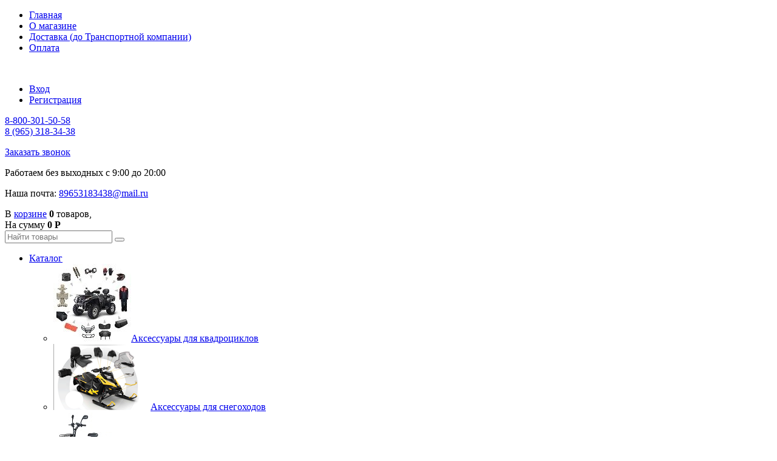

--- FILE ---
content_type: text/html; charset=utf-8
request_url: https://ekaterinburg.kvadrostyle.com/catalog/aksessuary/diski-dlia-kvadrotsikla-atv/diski-dlia-kvadrotsiklov-sym/diski-dlya-kvadrotsikla-itp-312/
body_size: 16189
content:
<!DOCTYPE html> <html class=" "> <head itemscope itemtype="http://schema.org/WPHeader"> <meta http-equiv="Content-Type" content="text/html; charset=utf-8"/> <meta name="viewport" content="width=1280px" /> <meta name="yandex-verification" content="8409f7ebecfaa332" /> <meta name="copyright" lang="ru" content="KvadroStyle"/> <title itemprop="headline">Диски для квадроциклов SYM ITP 312 - Екатеринбург</title><script src="/wa-apps/mini/js/lazysizes.min.js?v=5.0" async></script> <meta itemprop="description" name="Description" content="Диски для квадроциклов SYM ITP 312 по выгодной цене в интернет-магазине KvadroStyle. Большой выбор. Поможем с подбором. Доставка. Интернет-магазин KvadroStyle - Екатеринбург." /> <!--[if lt IE 9]>
    <script>
    document.createElement('header');
    document.createElement('nav');
    document.createElement('section');
    document.createElement('article');
    document.createElement('aside');
    document.createElement('footer');
    document.createElement('figure');
    document.createElement('hgroup');
    document.createElement('menu');
    </script>
    <![endif]-->      <link rel="shortcut icon" href="https://kvadrostyle.com/favicon.ico"/> <link rel="alternate" type="application/rss+xml" title="Квадростиль" href="https://ekaterinburg.kvadrostyle.com/news/rss/">                           <meta property="og:type" content="article" /> <meta property="og:description" content="Диски для квадроциклов SYM ITP 312 по выгодной цене в интернет-магазине KvadroStyle. Большой выбор. Поможем с подбором. Доставка. Интернет-магазин KvadroStyle - Екатеринбург." /> <meta property="og:url" content="https://ekaterinburg.kvadrostyle.com/catalog/aksessuary/diski-dlia-kvadrotsikla-atv/diski-dlia-kvadrotsiklov-sym/diski-dlya-kvadrotsikla-itp-312/" /> <meta property="og:title" content="Диски для квадроциклов SYM ITP 312 - Екатеринбург" />  <script async src="https://www.googletagmanager.com/gtag/js?id=UA-105602877-1"></script> <meta name="yandex-verification" content="be0213005854b1f4" />     <meta name="google-site-verification" content="jMdx4blwLmnWn9YBtFC_LRt-H5k2JLI6HmxeI_eh5m8" /> </head> <body>  <noscript><div><img src="[data-uri]" style="position:absolute; left:-9999px;" alt="" data-mini-original="https://mc.yandex.ru/watch/45462393" class="mini-lazyload"/></div></noscript> <div class="MAINPAGE"> <div class="top_menu"> <div class="width"> <ul class="menu_top"> <li><a href="/">Главная</a></li> <li><a href="/o-magazine/">О магазине</a></li> <li><a href="/dostavka/">Доставка (до Транспортной компании)</a></li> <li><a href="/oplata/">Оплата</a></li> </ul> <div class="shop-regions"><div class="shop-regions__button shop-regions__button_hidden js-shop-regions__button"><div class="shop-regions-button">
  	Ваш регион:
  	<a class="shop-regions__link shop-regions-button__link shop-regions__link_pseudo shop-regions__trigger-show-window">Екатеринбург</a> </div> </div><div class="shop-regions__window js-shop-regions__window"></div><div class="shop-regions__ip-analyzer-variants shop-regions__ip-analyzer-variants_hidden js-shop-regions__ip-analyzer-variants"><div class="shop-regions-ip-analyzer"> <div class="shop-regions-ip-analyzer__wrapper"> <div class="shop-regions__button-close shop-regions-ip-analyzer__button-close shop-regions-ip-analyzer__trigger-confirm-current-city">✖</div> <div class="shop-regions-ip-analyzer__header">Екатеринбург ваш город?</div> <div class="shop-regions-ip-analyzer__triggers"> <div class="shop-regions__trigger-switch-city shop-regions-ip-analyzer__button shop-regions-ip-analyzer__trigger-switch-city" data-id="3">Да
			</div> <div class="shop-regions-ip-analyzer__trigger-select-city shop-regions-ip-analyzer__button">Выбрать другой город</div> </div> </div> </div></div></div> <ul class="auth"> <li><a href="/catalog/login/" class="not-visited">Вход</a></li> <li><a href="/catalog/signup/" class="not-visited">Регистрация</a></li> </ul> <div style="clear:both"></div> </div> </div> <div class="head"> <div class="width"> <a href="/" class="logo" title="интернет-магазин Квадростиль оригинальные запчасти для квадроциклов и мототехники"></a> <div class="phone"> <p><a href="tel:+88003015058">8-800-301-50-58</a><br/><a href="tel:+79653183438">8 (965) 318-34-38</p> <a class="btn" id="popup-callback-btn" href="#">Заказать звонок</a> <div class="popup popup-callback" id="popup-callback" style="display: none;">  <button class="popup__btn-close" title="Close (Esc)" type="button">×</button> <div class="popup__inner"> <h3 class="popup__title">Заказать звонок</h3> <div class="wa-form"> <form method="post" action="" name="callbackform"> <input name="type" type="text" hidden value="callback"/> <div class="wa-field"> <div class="wa-name">Имя:</div> <div class="wa-value"><input name="name" type="text" value=""></div> </div> <div class="wa-field"> <div class="wa-name">Телефон:</div> <div class="wa-value"> <input  name="phone" type="text" value="" > </div> </div> <div class="wa-field"> <div class="wa-name">Сообщение:</div> <div class="wa-value"> <input type="hidden" name="subject" value="Website request"> <textarea  name="body"></textarea> </div> </div> <div class="wa-field"> <div class="wa-value wa-submit"> <input type="submit" value="Отправить" name="send"> </div> </div> </form> </div> </div> </div> </div> <div class="address"> <p>Работаем без выходных с 9:00 до 20:00</p> <p>Наша почта: <a href="mailto:89653183438@mail.ru">89653183438@mail.ru</a></p> </div> <div class="cart_block"> <div id="cart" class="cart empty">
                                В <a href="/catalog/cart/" class="cart-summary">корзине</a> <span class="cart-count"><strong>0</strong> товаров</span>,<br />
                                На сумму <strong class="cart-total">0 <span class="ruble">Р</span></strong> </div> </div> <form method="get" action="/catalog/search/" class="search"> <div class="search-wrapper"> <input id="search" type="search" name="query" placeholder="Найти товары"> <button type="submit"></button> </div> </form> <div style="clear:both"></div> </div> </div> <div class="menu" itemscope itemtype="http://schema.org/SiteNavigationElement"> <div class="width"> <ul> <li><a itemprop="url" href="/">Каталог</a> <div class="sub_cats_catalog categ"> <ul> <li style=""> <a itemprop="url" href="/catalog/aksessuary/"><span> <img src="[data-uri]" alt="Аксессуары для квадроциклов" data-mini-original="/wa-data/public/shop/categories/1063/1533.jpg" class="mini-lazyload"/></span><span>Аксессуары для квадроциклов</span></a> <div class="cats_term"></div> <div class="cats_term2"></div> </li> <script type="application/ld+json">
                        {
                          "@context": "http://schema.org",
                          "@type": "ImageObject",
                          "contentUrl": "/wa-data/public/shop/categories/1063/1533.jpg",
                          "name": "Картинка",
                          "description": "Аксессуары для квадроциклов"
                          }
                        </script> <li style=""> <a itemprop="url" href="/catalog/aksessuary-dlya-snegokhodov/"><span> <img src="[data-uri]" alt="Аксессуары для снегоходов" data-mini-original="/wa-data/public/shop/categories/1222/942.png" class="mini-lazyload"/></span><span>Аксессуары для снегоходов</span></a> <div class="cats_term"></div> <div class="cats_term2"></div> </li> <script type="application/ld+json">
                        {
                          "@context": "http://schema.org",
                          "@type": "ImageObject",
                          "contentUrl": "/wa-data/public/shop/categories/1222/942.png",
                          "name": "Картинка",
                          "description": "Аксессуары для снегоходов"
                          }
                        </script> <li style=""> <a itemprop="url" href="/catalog/elektrovelosipedy/"><span> <img src="[data-uri]" alt="Электровелосипеды" data-mini-original="/wa-data/public/shop/categories/3095/2252.jpg" class="mini-lazyload"/></span><span>Электровелосипеды</span></a> <div class="cats_term"></div> <div class="cats_term2"></div> </li> <script type="application/ld+json">
                        {
                          "@context": "http://schema.org",
                          "@type": "ImageObject",
                          "contentUrl": "/wa-data/public/shop/categories/3095/2252.jpg",
                          "name": "Картинка",
                          "description": "Электровелосипеды"
                          }
                        </script> <li style="border-right:0;"> <a itemprop="url" href="/catalog/gidrotsikly/"><span> <img src="[data-uri]" alt="Гидроциклы" data-mini-original="/wa-data/public/shop/categories/1059/1473.jpg" class="mini-lazyload"/></span><span>Гидроциклы</span></a> </li> <script type="application/ld+json">
                        {
                          "@context": "http://schema.org",
                          "@type": "ImageObject",
                          "contentUrl": "/wa-data/public/shop/categories/1059/1473.jpg",
                          "name": "Картинка",
                          "description": "Гидроциклы"
                          }
                        </script> <li style="clear:both"> <a itemprop="url" href="/catalog/kvadrotsikly/"><span> <img src="[data-uri]" alt="Квадроциклы" data-mini-original="/wa-data/public/shop/categories/1058/1477.jpg" class="mini-lazyload"/></span><span>Квадроциклы</span></a> <div class="cats_term"></div> <div class="cats_term2"></div> </li> <script type="application/ld+json">
                        {
                          "@context": "http://schema.org",
                          "@type": "ImageObject",
                          "contentUrl": "/wa-data/public/shop/categories/1058/1477.jpg",
                          "name": "Картинка",
                          "description": "Квадроциклы"
                          }
                        </script> <li style=""> <a itemprop="url" href="/catalog/zap-chasti-dlya-kvadrotsiklov/"><span> <img src="[data-uri]" alt="Запчасти для квадроцикла" data-mini-original="/wa-data/public/shop/categories/1236/959.jpg" class="mini-lazyload"/></span><span>Запчасти для квадроцикла</span></a> <div class="cats_term"></div> <div class="cats_term2"></div> </li> <script type="application/ld+json">
                        {
                          "@context": "http://schema.org",
                          "@type": "ImageObject",
                          "contentUrl": "/wa-data/public/shop/categories/1236/959.jpg",
                          "name": "Картинка",
                          "description": "Запчасти для квадроцикла"
                          }
                        </script> <li style=""> <a itemprop="url" href="/catalog/motory-yamaha/"><span> <img src="[data-uri]" alt="Лодочные моторы YAMAHA" data-mini-original="/wa-data/public/shop/categories/1181/987.jpg" class="mini-lazyload"/></span><span>Лодочные моторы YAMAHA</span></a> <div class="cats_term"></div> <div class="cats_term2"></div> </li> <script type="application/ld+json">
                        {
                          "@context": "http://schema.org",
                          "@type": "ImageObject",
                          "contentUrl": "/wa-data/public/shop/categories/1181/987.jpg",
                          "name": "Картинка",
                          "description": "Лодочные моторы YAMAHA"
                          }
                        </script> <li style="border-right:0;"> <a itemprop="url" href="/catalog/mototsikly/"><span> <img src="[data-uri]" alt="Мотоциклы" data-mini-original="/wa-data/public/shop/categories/1061/7.png" class="mini-lazyload"/></span><span>Мотоциклы</span></a> </li> <script type="application/ld+json">
                        {
                          "@context": "http://schema.org",
                          "@type": "ImageObject",
                          "contentUrl": "/wa-data/public/shop/categories/1061/7.png",
                          "name": "Картинка",
                          "description": "Мотоциклы"
                          }
                        </script> <li style="border-bottom:0;clear:both"> <a itemprop="url" href="/catalog/remont-kvadrotsiklov/"><span> <img src="[data-uri]" alt="Ремонт квадроциклов" data-mini-original="/wa-data/public/shop/categories/1062/8.png" class="mini-lazyload"/></span><span>Ремонт квадроциклов</span></a> <div class="cats_term"></div> <div class="cats_term2"></div> </li> <script type="application/ld+json">
                        {
                          "@context": "http://schema.org",
                          "@type": "ImageObject",
                          "contentUrl": "/wa-data/public/shop/categories/1062/8.png",
                          "name": "Картинка",
                          "description": "Ремонт квадроциклов"
                          }
                        </script> <li style="border-bottom:0;"> <a itemprop="url" href="/catalog/snegokhody/"><span> <img src="[data-uri]" alt="Снегоходы" data-mini-original="/wa-data/public/shop/categories/1060/1475.jpg" class="mini-lazyload"/></span><span>Снегоходы</span></a> <div class="cats_term"></div> <div class="cats_term2"></div> </li> <script type="application/ld+json">
                        {
                          "@context": "http://schema.org",
                          "@type": "ImageObject",
                          "contentUrl": "/wa-data/public/shop/categories/1060/1475.jpg",
                          "name": "Картинка",
                          "description": "Снегоходы"
                          }
                        </script> <li style="border-bottom:0;"> <a itemprop="url" href="/catalog/tyuning/"><span> <img src="[data-uri]" alt="Тюнинг квадроциклов" data-mini-original="/wa-data/public/shop/categories/1064/1.png" class="mini-lazyload"/></span><span>Тюнинг квадроциклов</span></a> <div class="cats_term"></div> <div class="cats_term2"></div> </li> <script type="application/ld+json">
                        {
                          "@context": "http://schema.org",
                          "@type": "ImageObject",
                          "contentUrl": "/wa-data/public/shop/categories/1064/1.png",
                          "name": "Картинка",
                          "description": "Тюнинг квадроциклов"
                          }
                        </script> <li style="border-right:0;border-bottom:0;"> <a itemprop="url" href="/catalog/ekipirovka/"><span> <img src="[data-uri]" alt="Экипировка" data-mini-original="/wa-data/public/shop/categories/880/6.png" class="mini-lazyload"/></span><span>Экипировка</span></a> </li> <script type="application/ld+json">
                        {
                          "@context": "http://schema.org",
                          "@type": "ImageObject",
                          "contentUrl": "/wa-data/public/shop/categories/880/6.png",
                          "name": "Картинка",
                          "description": "Экипировка"
                          }
                        </script> </ul> </div> </li> <li><a href="/nashi-uslugi/">Наши услуги</a> <ul class="subs"> <li><a itemprop="url" href="/nashi-uslugi/remont-kvadrotsiklov/">Ремонт квадроциклов</a></li> <li><a itemprop="url" href="/nashi-uslugi/tyuning-mototekhniki/">Тюнинг мототехники</a></li> <li><a itemprop="url" href="/nashi-uslugi/podbor-ekipirovki/">Подбор экипировки</a></li> <li><a itemprop="url" href="/nashi-uslugi/zamena-raskhodnikov/">Замена расходников</a></li> </ul> </li> <li><a href="/shkola-spetsialist/">Школа специалист</a> </li> <li><a href="/aktsii-i-skidki/">Акции и скидки</a> </li> <li><a href="/kontakty/">Контакты</a> </li> <li class="link--orange"><a href="/zadat-vopros/">Задать вопрос</a> </li> <li><a href="/politika-konfidentsialnosti/">Политика конфиденциальности</a> </li> </ul> </div> </div> <div class="content_block"><div class="width"> <div class="left_col">  <div itemscope itemtype="http://schema.org/ImageObject" class="catalog"> <h3>Каталог</h3> <ul> <li itemprop="name" class="parent"> <a href="/catalog/aksessuary/" ><span class="ar"><img itemprop="contentUrl" src="[data-uri]" data-mini-original="/wa-data/public/shop/categories/1063/1533.jpg" class="mini-lazyload"/></span>Аксессуары для квадроциклов</a> <ul class="childs" style="display:block;"> <li><a href="/catalog/aksessuary/shiny-rezina-kolesa-dlia-kvadrotsikla-atv/" ><img itemprop="contentUrl" src="[data-uri]" style="max-width:20px;" data-mini-original="/wa-data/public/shop/categories/294/11.jpg" class="mini-lazyload"/>Шины для квадроциклов</a></li> <li><a href="/catalog/aksessuary/kofr-dlia-kvadrotsikla/" ><img itemprop="contentUrl" src="[data-uri]" style="max-width:20px;" data-mini-original="/wa-data/public/shop/categories/199/2079.png" class="mini-lazyload"/>Кофр для квадроцикла</a></li> <li><a href="/catalog/aksessuary/kenguriny-dlya-kvadrotsiklov/" ><img itemprop="contentUrl" src="[data-uri]" style="max-width:20px;" data-mini-original="/wa-data/public/shop/categories/1091/1832.jpg" class="mini-lazyload"/>Кенгурин Бампер для квадроцикла</a></li> <li><a href="/catalog/aksessuary/diski-dlia-kvadrotsikla-atv/" ><img itemprop="contentUrl" src="[data-uri]" style="max-width:20px;" data-mini-original="/wa-data/public/shop/categories/420/19.jpg" class="mini-lazyload"/>Диски для квадроцикла</a></li> <li><a href="/catalog/aksessuary/zashchita-dnishcha-kvadrotsikla-atv-/" ><img itemprop="contentUrl" src="[data-uri]" style="max-width:20px;" data-mini-original="/wa-data/public/shop/categories/671/38.jpg" class="mini-lazyload"/>Защита днища для квадроцикла</a></li> <li><a href="/catalog/aksessuary/pritsepy-dlia-kvadrotsiklov-atv-polar-polar-/" ><img itemprop="contentUrl" src="[data-uri]" style="max-width:20px;" data-mini-original="/wa-data/public/shop/categories/219/42.jpg" class="mini-lazyload"/>Прицеп для квадроцикла</a></li> <li><a href="/catalog/aksessuary/snegootval-dlia-kvadrotsikla-atv/" ><img itemprop="contentUrl" src="[data-uri]" style="max-width:20px;" data-mini-original="/wa-data/public/shop/categories/801/1833.png" class="mini-lazyload"/>Снегоотвалы и ковши на квадроцикл</a></li> <li><a href="/catalog/aksessuary/rasshiriteli-arok-dlia-kvadrotsikla/" ><img itemprop="contentUrl" src="[data-uri]" style="max-width:20px;" data-mini-original="/wa-data/public/shop/categories/661/41.jpg" class="mini-lazyload"/>Расширители арок на квадроцикл</a></li> <li><a href="/catalog/aksessuary/audio-sistemy-muzyka-dlia-kvadrotsikla-atv/" ><img itemprop="contentUrl" src="[data-uri]" style="max-width:20px;" data-mini-original="/wa-data/public/shop/categories/876/20.jpg" class="mini-lazyload"/>Музыка  для квадроцикла</a></li> <li><a href="/catalog/aksessuary/kanistry-dlia-kvadrotsikla-atv-kolpin/" ><img itemprop="contentUrl" src="[data-uri]" style="max-width:20px;" data-mini-original="/wa-data/public/shop/categories/809/48.png" class="mini-lazyload"/>Канистры для квадроциклов</a></li> <li><a href="/catalog/aksessuary/podogrev-ruchek-kvadrotsiklov-atv/" ><img itemprop="contentUrl" src="[data-uri]" style="max-width:20px;" data-mini-original="/wa-data/public/shop/categories/804/1428.jpg" class="mini-lazyload"/>Подогрев ручек и курка для квадроциклов</a></li> <li><a href="/catalog/aksessuary/kaprolonovye-vtulki-podveski-dlya-kvadrotsikla/" ><img itemprop="contentUrl" src="[data-uri]" style="max-width:20px;" data-mini-original="/wa-data/public/shop/categories/2523/1510.jpg" class="mini-lazyload"/>Капролоновые втулки подвески для квадроцикла</a></li> <li><a href="/catalog/aksessuary/lebedka-dlia-kvadrotsikla-atv/" ><img itemprop="contentUrl" src="[data-uri]" style="max-width:20px;" data-mini-original="/wa-data/public/shop/categories/229/1504.jpg" class="mini-lazyload"/>Лебёдка  для квадроцикла</a></li> <li><a href="/catalog/aksessuary/dopolnitelnyi-svet-dlia-kvadrotsiklov-atv/" ><img itemprop="contentUrl" src="[data-uri]" style="max-width:20px;" data-mini-original="/wa-data/public/shop/categories/76/29.jpg" class="mini-lazyload"/>Оптика для квадроциклов</a></li> <li><a href="/catalog/aksessuary/amortizatory-elka-dlia-kvadrotsiklov/" ><img itemprop="contentUrl" src="[data-uri]" style="max-width:20px;" data-mini-original="/wa-data/public/shop/categories/986/1410.jpg" class="mini-lazyload"/>Амортизаторы для квадроциклов</a></li> <li><a href="/catalog/aksessuary/vynos-radiatora-dlia-kvadrotsiklov-atv/" ><img itemprop="contentUrl" src="[data-uri]" style="max-width:20px;" data-mini-original="/wa-data/public/shop/categories/774/23.jpg" class="mini-lazyload"/>Вынос радиатора на квадроцикл</a></li> <li><a href="/catalog/aksessuary/trapy-rampy-skhodni-dlia-kvadrotsikla/" ><img itemprop="contentUrl" src="[data-uri]" style="max-width:20px;" data-mini-original="/wa-data/public/shop/categories/822/43.jpg" class="mini-lazyload"/>Трапы для квадроцикла</a></li> <li><a href="/catalog/aksessuary/chekhly-dlia-kvadrotsiklov/" ><img itemprop="contentUrl" src="[data-uri]" style="max-width:20px;" data-mini-original="/wa-data/public/shop/categories/805/37.jpg" class="mini-lazyload"/>Чехол для квадроцикла</a></li> <li><a href="/catalog/aksessuary/vykhlopnye-sistemy-ili-glushitel-dlia-kvadrotsikla/" ><img itemprop="contentUrl" src="[data-uri]" style="max-width:20px;" data-mini-original="/wa-data/public/shop/categories/1028/14.jpg" class="mini-lazyload"/>Глушитель для квадроцикла</a></li> <li><a href="/catalog/aksessuary/prostavki-stupitsy-dlia-kvadrotsikla-atv/" ><img itemprop="contentUrl" src="[data-uri]" style="max-width:20px;" data-mini-original="/wa-data/public/shop/categories/649/47.jpg" class="mini-lazyload"/>Проставки для квадроцикла</a></li> <li><a href="/catalog/aksessuary/ryemni-variatora-dlya-kvadrotsiklov/" ><img itemprop="contentUrl" src="[data-uri]" style="max-width:20px;" data-mini-original="/wa-data/public/shop/categories/2388/2078.jpg" class="mini-lazyload"/>Ремень вариатора для квадроцикла</a></li> <li><a href="/catalog/aksessuary/bagazhnik-dlya-utv-brp-can-am-maverick-x3-traxter-defender/" ><img itemprop="contentUrl" src="[data-uri]" style="max-width:20px;" data-mini-original="/wa-data/public/shop/categories/2932/2050.jpg" class="mini-lazyload"/>Багажник для UTV  BRP Can-Am Maverick x3 Traxter Defender</a></li> <li><a href="/catalog/aksessuary/masla-rabochiye-zhidkosti/" ><img itemprop="contentUrl" src="[data-uri]" style="max-width:20px;" data-mini-original="/wa-data/public/shop/categories/1196/1837.jpg" class="mini-lazyload"/>Масла Motul/LiQUI MOLY для квадроциклов</a></li> <li><a href="/catalog/aksessuary/gruziki-variatora/" ><img itemprop="contentUrl" src="[data-uri]" style="max-width:20px;" data-mini-original="/wa-data/public/shop/categories/2807/1886.jpg" class="mini-lazyload"/>Грузики вариатора</a></li> <li><a href="/catalog/aksessuary/gusenitsi-dlia-kvadrotsikla/" ><img itemprop="contentUrl" src="[data-uri]" style="max-width:20px;" data-mini-original="/wa-data/public/shop/categories/821/25.jpg" class="mini-lazyload"/>Гусеницы для квадроцикла</a></li> <li><a href="/catalog/aksessuary/dveri-dlia-kvadrotsikla-utv/" ><img itemprop="contentUrl" src="[data-uri]" style="max-width:20px;" data-mini-original="/wa-data/public/shop/categories/888/22.jpg" class="mini-lazyload"/>Дверь на квадроцикл</a></li> <li><a href="/catalog/aksessuary/derzhateli-benzopily-dlia-kvadrotsikla/" ><img itemprop="contentUrl" src="[data-uri]" style="max-width:20px;" data-mini-original="/wa-data/public/shop/categories/811/30.jpg" class="mini-lazyload"/>Держатель для бензопилы на квадроцикл</a></li> <li><a href="/catalog/aksessuary/derzhatel-ruzhia/" ><img itemprop="contentUrl" src="[data-uri]" style="max-width:20px;" data-mini-original="/wa-data/public/shop/categories/881/28.jpg" class="mini-lazyload"/>Держатель для ружья</a></li> <li><a href="/catalog/aksessuary/akvaboksy-i-derzhateli-dlia-portativnoi-tekhniki/" ><img itemprop="contentUrl" src="[data-uri]" style="max-width:20px;" data-mini-original="/wa-data/public/shop/categories/980/1404.jpg" class="mini-lazyload"/>Держатель телефона и навигаторов  для квадроцикла</a></li> <li><a href="/catalog/aksessuary/zashchita-arok/" ><img itemprop="contentUrl" src="[data-uri]" style="max-width:20px;" data-mini-original="/wa-data/public/shop/categories/2963/2072.jpg" class="mini-lazyload"/>Защита арок для квадроцикла</a></li> <li><a href="/catalog/aksessuary/zashchita-krylev-dlia-kvadrotsikla/" ><img itemprop="contentUrl" src="[data-uri]" style="max-width:20px;" data-mini-original="/wa-data/public/shop/categories/981/1834.jpg" class="mini-lazyload"/>Защита крыльев для квадроцикла</a></li> <li><a href="/catalog/aksessuary/zashchita-porogov-dlia-kvadrotsiklov/" ><img itemprop="contentUrl" src="[data-uri]" style="max-width:20px;" data-mini-original="/wa-data/public/shop/categories/895/52.jpg" class="mini-lazyload"/>Защита порогов для квадроциклов</a></li> <li><a href="/catalog/aksessuary/zashchita-dlia-ruk-dlia-kvadrotsikla-atv-/" ><img itemprop="contentUrl" src="[data-uri]" style="max-width:20px;" data-mini-original="/wa-data/public/shop/categories/220/2093.jpg" class="mini-lazyload"/>Защита рук на квадроцикл купить</a></li> <li><a href="/catalog/aksessuary/zerkala-dlia-kvadrotsikla/" ><img itemprop="contentUrl" src="[data-uri]" style="max-width:20px;" data-mini-original="/wa-data/public/shop/categories/879/33.jpg" class="mini-lazyload"/>Зеркала заднего вида</a></li> <li><a href="/catalog/aksessuary/kabina-dlia-motovezdekhoda/" ><img itemprop="contentUrl" src="[data-uri]" style="max-width:20px;" data-mini-original="/wa-data/public/shop/categories/1014/2141.png" class="mini-lazyload"/>Кабина для UTV</a></li> <li><a href="/catalog/aksessuary/kryshi-dlia-kvadrotsiklov-utv/" ><img itemprop="contentUrl" src="[data-uri]" style="max-width:20px;" data-mini-original="/wa-data/public/shop/categories/882/51.jpg" class="mini-lazyload"/>Крыша для UTV</a></li> <li><a href="/catalog/aksessuary/akkumuliatory-dlia-kvadrotsiklov/" ><img itemprop="contentUrl" src="[data-uri]" style="max-width:20px;" data-mini-original="/wa-data/public/shop/categories/977/16.jpg" class="mini-lazyload"/>Аккумулятор для квадроцикла</a></li> <li><a href="/catalog/aksessuary/lift-kity-dlia-kvadrotsikla/" ><img itemprop="contentUrl" src="[data-uri]" style="max-width:20px;" data-mini-original="/wa-data/public/shop/categories/812/54.jpg" class="mini-lazyload"/>Лифт-киты для квадроцикла</a></li> <li><a href="/catalog/aksessuary/komplekt-semnykh-lyzh/" ><img itemprop="contentUrl" src="[data-uri]" style="max-width:20px;" data-mini-original="/wa-data/public/shop/categories/976/50.jpg" class="mini-lazyload"/>Лыжи для квадроцикла</a></li> <li><a href="/catalog/aksessuary/gps-navigator-dlia-kvadrotsikla/" ><img itemprop="contentUrl" src="[data-uri]" style="max-width:20px;" data-mini-original="/wa-data/public/shop/categories/810/507.jpg" class="mini-lazyload"/>Мотонавигатор</a></li> <li><a href="/catalog/aksessuary/ograzhdenie-bagazhnika-dlia-kvadrotsikla/" ><img itemprop="contentUrl" src="[data-uri]" style="max-width:20px;" data-mini-original="/wa-data/public/shop/categories/1008/46.jpg" class="mini-lazyload"/>Ограждение багажник для квадроцикла</a></li> <li><a href="/catalog/aksessuary/sistema-obogreva-i-ventilyatsii-salona/" ><img itemprop="contentUrl" src="[data-uri]" style="max-width:20px;" data-mini-original="/wa-data/public/shop/categories/2931/2038.jpg" class="mini-lazyload"/>Печка система обогрева и вентиляции салона  квадроцикла</a></li> <li><a href="/catalog/aksessuary/podnozhki-vtorogo-passazhira-dlia-kvadrotsikla/" ><img itemprop="contentUrl" src="[data-uri]" style="max-width:20px;" data-mini-original="/wa-data/public/shop/categories/802/1774.jpg" class="mini-lazyload"/>Подножки пассажира для квадроцикла</a></li> <li><a href="/catalog/aksessuary/podshipnik-stupitsy-dlya-kvadrotsiklov/" ><img itemprop="contentUrl" src="[data-uri]" style="max-width:20px;" data-mini-original="/wa-data/public/shop/categories/2842/1928.jpg" class="mini-lazyload"/>Подшипник ступицы для квадроциклов</a></li> <li><a href="/catalog/aksessuary/privoda-interparts-dlia-kvadrotsikla/" ><img itemprop="contentUrl" src="[data-uri]" style="max-width:20px;" data-mini-original="/wa-data/public/shop/categories/1050/1612.jpg" class="mini-lazyload"/>Привода для квадроциклов</a></li> <li><a href="/catalog/aksessuary/h/" ><img itemprop="contentUrl" src="[data-uri]" style="max-width:20px;" data-mini-original="/wa-data/public/shop/categories/2942/2048.jpg" class="mini-lazyload"/>РЕШЕТКА РАДИАТОРА для квадроцикла</a></li> <li><a href="/catalog/aksessuary/rasshiriteli-j-wheelz-dlia-kvadrotsikla-bolotokhody-/" ><img itemprop="contentUrl" src="[data-uri]" style="max-width:20px;" data-mini-original="/wa-data/public/shop/categories/808/44.jpg" class="mini-lazyload"/>Расширители колес для квадроцикла</a></li> <li><a href="/catalog/aksessuary/rulevoy-nakonechnik/" ><img itemprop="contentUrl" src="[data-uri]" style="max-width:20px;" data-mini-original="/wa-data/public/shop/categories/2856/2074.jpg" class="mini-lazyload"/>Рулевой наконечник</a></li> <li><a href="/catalog/aksessuary/rychagi-podveski-dlya-cfmoto/" ><img itemprop="contentUrl" src="[data-uri]" style="max-width:20px;" data-mini-original="/wa-data/public/shop/categories/2679/1907.jpg" class="mini-lazyload"/>Рычаги подвески для квадроцикла</a></li> <li><a href="/catalog/aksessuary/bluetooth-motogarnitury-i-ekshn-kamery/" ><img itemprop="contentUrl" src="[data-uri]" style="max-width:20px;" data-mini-original="/wa-data/public/shop/categories/1042/1615.jpg" class="mini-lazyload"/>Средства связи</a></li> <li><a href="/catalog/aksessuary/vetrovye-stekla-dlia-kvadrotsiklov-atv-utv/" ><img itemprop="contentUrl" src="[data-uri]" style="max-width:20px;" data-mini-original="/wa-data/public/shop/categories/823/24.jpg" class="mini-lazyload"/>Стекло для квадроциклов</a></li> <li><a href="/catalog/aksessuary/tormoznye-diski/" ><img itemprop="contentUrl" src="[data-uri]" style="max-width:20px;" data-mini-original="/wa-data/public/shop/categories/2760/1839.jpg" class="mini-lazyload"/>Тормозные диски</a></li> <li><a href="/catalog/aksessuary/tormoznye-kolodki-dlia-kvadrotsikla/" ><img itemprop="contentUrl" src="[data-uri]" style="max-width:20px;" data-mini-original="/wa-data/public/shop/categories/969/36.jpg" class="mini-lazyload"/>Тормозные колодки для квадроцикла</a></li> <li><a href="/catalog/aksessuary/filtry/" ><img itemprop="contentUrl" src="[data-uri]" style="max-width:20px;" data-mini-original="/wa-data/public/shop/categories/1268/1836.jpg" class="mini-lazyload"/>ФИЛЬТР для квадроцикла</a></li> <li><a href="/catalog/aksessuary/ruzheinyi-futliar-chekhol-dlia-kvadrotsikla/" ><img itemprop="contentUrl" src="[data-uri]" style="max-width:20px;" data-mini-original="/wa-data/public/shop/categories/803/34.jpg" class="mini-lazyload"/>Чехол для ружья на квадроцикл</a></li> <li><a href="/catalog/aksessuary/sharovye-opory-dlya-kvadrotsiklov/" ><img itemprop="contentUrl" src="[data-uri]" style="max-width:20px;" data-mini-original="/wa-data/public/shop/categories/2839/1927.jpg" class="mini-lazyload"/>Шаровые опоры для квадроциклов</a></li> <li><a href="/catalog/aksessuary/gps-maiak-dlia-kvadrotsikla/" ><img itemprop="contentUrl" src="[data-uri]" style="max-width:20px;" data-mini-original="/wa-data/public/shop/categories/894/56.jpg" class="mini-lazyload"/>GPS маяк для квадроцикла</a></li> <li><a href="/catalog/aksessuary/povorotniki-na-kvadrotsikl/" ><img itemprop="contentUrl" src="[data-uri]" style="max-width:20px;" data-mini-original="/wa-data/public/shop/categories/2944/2051.jpg" class="mini-lazyload"/>поворотники на квадроцикл</a></li> <li><a href="/catalog/aksessuary/shnorkeli-dlia-kvadrotsikla-atv/" ><img itemprop="contentUrl" src="[data-uri]" style="max-width:20px;" data-mini-original="/wa-data/public/shop/categories/836/394.jpg" class="mini-lazyload"/>Шноркель для квадроцикла</a></li> </ul> </li> <li itemprop="name" class="parent"> <a href="/catalog/aksessuary-dlya-snegokhodov/" ><span class="ar"><img itemprop="contentUrl" src="[data-uri]" data-mini-original="/wa-data/public/shop/categories/1222/942.png" class="mini-lazyload"/></span>Аксессуары для снегоходов</a> <ul class="childs" > <li><a href="/catalog/aksessuary-dlya-snegokhodov/kofry-i-sumki-dlia-snegokhodov/" ><img itemprop="contentUrl" src="[data-uri]" style="max-width:20px;" data-mini-original="/wa-data/public/shop/categories/898/1567.jpg" class="mini-lazyload"/>Кофры и сумки для снегоходов</a></li> <li><a href="/catalog/aksessuary-dlya-snegokhodov/akkumulyatory-dlya-snegokhoda/" ><img itemprop="contentUrl" src="[data-uri]" style="max-width:20px;" data-mini-original="/wa-data/public/shop/categories/2560/1561.jpg" class="mini-lazyload"/>Аккумуляторы для снегохода</a></li> <li><a href="/catalog/aksessuary-dlya-snegokhodov/amortizatory-dlya-snegokhola/" ><img itemprop="contentUrl" src="[data-uri]" style="max-width:20px;" data-mini-original="/wa-data/public/shop/categories/2562/1562.jpeg" class="mini-lazyload"/>Амортизаторы для снегохода</a></li> <li><a href="/catalog/aksessuary-dlya-snegokhodov/bamper-dlia-snegokhoda/" ><img itemprop="contentUrl" src="[data-uri]" style="max-width:20px;" data-mini-original="/wa-data/public/shop/categories/909/1550.jpg" class="mini-lazyload"/>Бампер для снегохода</a></li> <li><a href="/catalog/aksessuary-dlya-snegokhodov/variator/" ><img itemprop="contentUrl" src="[data-uri]" style="max-width:20px;" data-mini-original="/wa-data/public/shop/categories/2565/1568.jpg" class="mini-lazyload"/>Вариатор</a></li> <li><a href="/catalog/aksessuary-dlya-snegokhodov/gusenitsy-dlia-snegokhodov/" ><img itemprop="contentUrl" src="[data-uri]" style="max-width:20px;" data-mini-original="/wa-data/public/shop/categories/910/505.jpg" class="mini-lazyload"/>Гусеницы для снегоходов</a></li> <li><a href="/catalog/aksessuary-dlya-snegokhodov/zashchita-dnishcha-dlia-snegokhoda/" ><img itemprop="contentUrl" src="[data-uri]" style="max-width:20px;" data-mini-original="/wa-data/public/shop/categories/905/1558.jpg" class="mini-lazyload"/>Защита днища для снегохода</a></li> <li><a href="/catalog/aksessuary-dlya-snegokhodov/zashchita-ruk-dlia-snegokhoda/" ><img itemprop="contentUrl" src="[data-uri]" style="max-width:20px;" data-mini-original="/wa-data/public/shop/categories/904/500.jpg" class="mini-lazyload"/>Защита рук для снегохода</a></li> <li><a href="/catalog/aksessuary-dlya-snegokhodov/zerkala-dlia-snegokhodov/" ><img itemprop="contentUrl" src="[data-uri]" style="max-width:20px;" data-mini-original="/wa-data/public/shop/categories/917/988.jpg" class="mini-lazyload"/>Зеркала для снегоходов</a></li> <li><a href="/catalog/aksessuary-dlya-snegokhodov/kanistry-dlia-snegokhodov/" ><img itemprop="contentUrl" src="[data-uri]" style="max-width:20px;" data-mini-original="/wa-data/public/shop/categories/966/498.jpg" class="mini-lazyload"/>Канистры для снегоходов</a></li> <li><a href="/catalog/aksessuary-dlya-snegokhodov/konki-dlia-snegokhodov/" ><img itemprop="contentUrl" src="[data-uri]" style="max-width:20px;" data-mini-original="/wa-data/public/shop/categories/965/499.jpg" class="mini-lazyload"/>Коньки для снегоходов</a></li> <li><a href="/catalog/aksessuary-dlya-snegokhodov/lebedka-dlia-snegokhoda/" ><img itemprop="contentUrl" src="[data-uri]" style="max-width:20px;" data-mini-original="/wa-data/public/shop/categories/897/1551.jpg" class="mini-lazyload"/>Лебедка для снегохода</a></li> <li><a href="/catalog/aksessuary-dlya-snegokhodov/lyzhi-i-rasshiriteli-lyzh-dlia-snegokhodov/" ><img itemprop="contentUrl" src="[data-uri]" style="max-width:20px;" data-mini-original="/wa-data/public/shop/categories/964/481.jpg" class="mini-lazyload"/>Лыжи и расширители лыж для снегоходов</a></li> <li><a href="/catalog/aksessuary-dlya-snegokhodov/masla-liqui-moly-motul-dlya-snegokhodov/" ><img itemprop="contentUrl" src="[data-uri]" style="max-width:20px;" data-mini-original="/wa-data/public/shop/categories/2934/2039.jpg" class="mini-lazyload"/>Масла LiQUI MOLY/ Motul для снегоходов</a></li> <li><a href="/catalog/aksessuary-dlya-snegokhodov/oruzheynyy-chekhol-dlya-snegokhoda/" ><img itemprop="contentUrl" src="[data-uri]" style="max-width:20px;" data-mini-original="/wa-data/public/shop/categories/2752/2011.jpg" class="mini-lazyload"/>Оружейный чехол для снегохода</a></li> <li><a href="/catalog/aksessuary-dlya-snegokhodov/podkat-kantovatel-dlia-snegokhoda/" ><img itemprop="contentUrl" src="[data-uri]" style="max-width:20px;" data-mini-original="/wa-data/public/shop/categories/959/482.png" class="mini-lazyload"/>Тележки для снегохода</a></li> <li><a href="/catalog/aksessuary-dlya-snegokhodov/podogrev-ruchek-dlia-snegokhodov/" ><img itemprop="contentUrl" src="[data-uri]" style="max-width:20px;" data-mini-original="/wa-data/public/shop/categories/903/483.jpg" class="mini-lazyload"/>Подогрев ручек для снегоходов</a></li> <li><a href="/catalog/aksessuary-dlya-snegokhodov/podemnik-domkrat-dlya-snegokhoda/" ><img itemprop="contentUrl" src="[data-uri]" style="max-width:20px;" data-mini-original="/wa-data/public/shop/categories/2548/1540.jpg" class="mini-lazyload"/>Подъемник (Домкрат) для снегохода</a></li> <li><a href="/catalog/aksessuary-dlya-snegokhodov/remen-variatora-dlia-snegokhoda/" ><img itemprop="contentUrl" src="[data-uri]" style="max-width:20px;" data-mini-original="/wa-data/public/shop/categories/911/484.jpg" class="mini-lazyload"/>Ремень вариатора для снегохода</a></li> <li><a href="/catalog/aksessuary-dlya-snegokhodov/roliki-dlia-snegokhodov/" ><img itemprop="contentUrl" src="[data-uri]" style="max-width:20px;" data-mini-original="/wa-data/public/shop/categories/960/490.jpg" class="mini-lazyload"/>Ролики для снегоходов</a></li> <li><a href="/catalog/aksessuary-dlya-snegokhodov/rychagi-dlya-snegokhodov/" ><img itemprop="contentUrl" src="[data-uri]" style="max-width:20px;" data-mini-original="/wa-data/public/shop/categories/2555/1543.jpg" class="mini-lazyload"/>Рычаги для снегоходов</a></li> <li><a href="/catalog/aksessuary-dlya-snegokhodov/skryebki-dlya-okhlazhdenie-sklizov/" ><img itemprop="contentUrl" src="[data-uri]" style="max-width:20px;" data-mini-original="/wa-data/public/shop/categories/2703/1775.jpeg" class="mini-lazyload"/>СКРЕБКИ для охлаждение склизов</a></li> <li><a href="/catalog/aksessuary-dlya-snegokhodov/sani-volokushi-dlya-snegokhodov-i-motosobak/" ><img itemprop="contentUrl" src="[data-uri]" style="max-width:20px;" data-mini-original="/wa-data/public/shop/categories/2715/1797.png" class="mini-lazyload"/>Сани-волокуши для снегоходов и мотособак</a></li> <li><a href="/catalog/aksessuary-dlya-snegokhodov/svet-i-fary-dlia-snegokhodov/" ><img itemprop="contentUrl" src="[data-uri]" style="max-width:20px;" data-mini-original="/wa-data/public/shop/categories/918/491.jpg" class="mini-lazyload"/>Свет и фары для снегоходов</a></li> <li><a href="/catalog/aksessuary-dlya-snegokhodov/sklizy-dlia-snegokhodov/" ><img itemprop="contentUrl" src="[data-uri]" style="max-width:20px;" data-mini-original="/wa-data/public/shop/categories/961/492.jpg" class="mini-lazyload"/>Склизы для снегоходов.</a></li> <li><a href="/catalog/aksessuary-dlya-snegokhodov/steklo-dlia-snegokhoda/" ><img itemprop="contentUrl" src="[data-uri]" style="max-width:20px;" data-mini-original="/wa-data/public/shop/categories/957/495.jpg" class="mini-lazyload"/>Стекло для снегохода</a></li> <li><a href="/catalog/aksessuary-dlya-snegokhodov/trapy-dlia-snegokhodov/" ><img itemprop="contentUrl" src="[data-uri]" style="max-width:20px;" data-mini-original="/wa-data/public/shop/categories/958/496.jpg" class="mini-lazyload"/>Трапы для снегоходов</a></li> <li><a href="/catalog/aksessuary-dlya-snegokhodov/vozdushnyy-filtr-dlya-snegokhodov/" ><img itemprop="contentUrl" src="[data-uri]" style="max-width:20px;" data-mini-original="/wa-data/public/shop/categories/2908/2009.jpg" class="mini-lazyload"/>Фильтры для снегоходов</a></li> <li><a href="/catalog/aksessuary-dlya-snegokhodov/chekhol-dlia-snegokhoda/" ><img itemprop="contentUrl" src="[data-uri]" style="max-width:20px;" data-mini-original="/wa-data/public/shop/categories/919/497.gif" class="mini-lazyload"/>Чехол для снегохода</a></li> </ul> </li> <li itemprop="name" class="parent"> <a href="/catalog/elektrovelosipedy/" ><span class="ar"><img itemprop="contentUrl" src="[data-uri]" data-mini-original="/wa-data/public/shop/categories/3095/2252.jpg" class="mini-lazyload"/></span>Электровелосипеды</a> </li> <li itemprop="name" class="parent"> <a href="/catalog/gidrotsikly/" ><span class="ar"><img itemprop="contentUrl" src="[data-uri]" data-mini-original="/wa-data/public/shop/categories/1059/1473.jpg" class="mini-lazyload"/></span>Гидроциклы</a> <ul class="childs" > <li><a href="/catalog/gidrotsikly/gidrotsikly-yamaha/" ><img itemprop="contentUrl" src="[data-uri]" style="max-width:20px;" data-mini-original="/wa-data/public/shop/categories/1005/593.jpg" class="mini-lazyload"/>Гидроциклы Yamaha</a></li> </ul> </li> <li itemprop="name" class="parent"> <a href="/catalog/kvadrotsikly/" ><span class="ar"><img itemprop="contentUrl" src="[data-uri]" data-mini-original="/wa-data/public/shop/categories/1058/1477.jpg" class="mini-lazyload"/></span>Квадроциклы</a> <ul class="childs" > <li><a href="/catalog/kvadrotsikly/kvadrotsikly-arctic-cat/" ><img itemprop="contentUrl" src="[data-uri]" style="max-width:20px;" data-mini-original="/wa-data/public/shop/categories/2533/1518.jpg" class="mini-lazyload"/>Квадроциклы Arctic Cat</a></li> <li><a href="/catalog/kvadrotsikly/kvadrotsikly-brp-can-am/" ><img itemprop="contentUrl" src="[data-uri]" style="max-width:20px;" data-mini-original="/wa-data/public/shop/categories/2391/1083.jpg" class="mini-lazyload"/>Квадроциклы BRP Can-Am</a></li> <li><a href="/catalog/kvadrotsikly/kvadrotsikly-honda/" ><img itemprop="contentUrl" src="[data-uri]" style="max-width:20px;" data-mini-original="/wa-data/public/shop/categories/2502/1468.png" class="mini-lazyload"/>Квадроциклы Honda</a></li> <li><a href="/catalog/kvadrotsikly/kvadrotsikly-kawasaki/" ><img itemprop="contentUrl" src="[data-uri]" style="max-width:20px;" data-mini-original="/wa-data/public/shop/categories/2501/1467.png" class="mini-lazyload"/>Квадроциклы Kawasaki</a></li> <li><a href="/catalog/kvadrotsikly/kvadrotsikly-polaris/" ><img itemprop="contentUrl" src="[data-uri]" style="max-width:20px;" data-mini-original="/wa-data/public/shop/categories/2499/1461.jpg" class="mini-lazyload"/>Квадроциклы Polaris</a></li> <li><a href="/catalog/kvadrotsikly/kvadrotsikly-brp-can-am-suzuki/" ><img itemprop="contentUrl" src="[data-uri]" style="max-width:20px;" data-mini-original="/wa-data/public/shop/categories/2498/1462.png" class="mini-lazyload"/>Квадроциклы Suzuki</a></li> <li><a href="/catalog/kvadrotsikly/kvadrotsikly-yamaha/" ><img itemprop="contentUrl" src="[data-uri]" style="max-width:20px;" data-mini-original="/wa-data/public/shop/categories/252/384.jpg" class="mini-lazyload"/>Квадроциклы Yamaha</a></li> </ul> </li> <li itemprop="name" class="parent"> <a href="/catalog/zap-chasti-dlya-kvadrotsiklov/" ><span class="ar"><img itemprop="contentUrl" src="[data-uri]" data-mini-original="/wa-data/public/shop/categories/1236/959.jpg" class="mini-lazyload"/></span>Запчасти для квадроцикла</a> <ul class="childs" > <li><a href="/catalog/zap-chasti-dlya-kvadrotsiklov/polaris/" ><img itemprop="contentUrl" src="[data-uri]" style="max-width:20px;" data-mini-original="/wa-data/public/shop/categories/2489/1455.jpg" class="mini-lazyload"/>Запчасти для квадроцикла Polaris/поларис</a></li> <li><a href="/catalog/zap-chasti-dlya-kvadrotsiklov/stels/" ><img itemprop="contentUrl" src="[data-uri]" style="max-width:20px;" data-mini-original="/wa-data/public/shop/categories/2492/1458.png" class="mini-lazyload"/>Запчасти для квадроцикла Stels Gepard</a></li> <li><a href="/catalog/zap-chasti-dlya-kvadrotsiklov/zap-chasti-dlya-kvadrotsikla-yamahayamakha/" ><img itemprop="contentUrl" src="[data-uri]" style="max-width:20px;" data-mini-original="/wa-data/public/shop/categories/2783/1860.png" class="mini-lazyload"/>Запчасти для квадроцикла Yamaha/Ямаха</a></li> <li><a href="/catalog/zap-chasti-dlya-kvadrotsiklov/atv/" ><img itemprop="contentUrl" src="[data-uri]" style="max-width:20px;" data-mini-original="/wa-data/public/shop/categories/2491/1457.jpg" class="mini-lazyload"/>Запчасти для квадроциклов ATV</a></li> <li><a href="/catalog/zap-chasti-dlya-kvadrotsiklov/zapchasti-brp/" ><img itemprop="contentUrl" src="[data-uri]" style="max-width:20px;" data-mini-original="/wa-data/public/shop/categories/2534/1859.jpg" class="mini-lazyload"/>Запчасти для квадроциклов BRP/Can-am</a></li> <li><a href="/catalog/zap-chasti-dlya-kvadrotsiklov/cf-moto/" ><img itemprop="contentUrl" src="[data-uri]" style="max-width:20px;" data-mini-original="/wa-data/public/shop/categories/2490/1456.jpg" class="mini-lazyload"/>Запчасти для квадроциклов сF mOto</a></li> <li><a href="/catalog/zap-chasti-dlya-kvadrotsiklov/kitayskikh/" ><img itemprop="contentUrl" src="[data-uri]" style="max-width:20px;" data-mini-original="/wa-data/public/shop/categories/2493/1459.jpg" class="mini-lazyload"/>Запчасти для китайских квадроциклов</a></li> <li><a href="/catalog/zap-chasti-dlya-kvadrotsiklov/zapchasti-kawasaki/" ><img itemprop="contentUrl" src="[data-uri]" style="max-width:20px;" data-mini-original="" class="mini-lazyload"/>запчасти для квадроциклов kawasaki</a></li> </ul> </li> <li itemprop="name" class="parent"> <a href="/catalog/motory-yamaha/" ><span class="ar"><img itemprop="contentUrl" src="[data-uri]" data-mini-original="/wa-data/public/shop/categories/1181/987.jpg" class="mini-lazyload"/></span>Лодочные моторы YAMAHA</a> <ul class="childs" > <li><a href="/catalog/motory-yamaha/dvukhtaktnye-do-30-ls/" ><img itemprop="contentUrl" src="[data-uri]" style="max-width:20px;" data-mini-original="/wa-data/public/shop/categories/1182/892.jpg" class="mini-lazyload"/>Двухтактные до 30 л.с.</a></li> <li><a href="/catalog/motory-yamaha/dvukhtaktnye-do-300-ls/" ><img itemprop="contentUrl" src="[data-uri]" style="max-width:20px;" data-mini-original="/wa-data/public/shop/categories/1184/894.jpg" class="mini-lazyload"/>Двухтактные до 300 л.с.</a></li> <li><a href="/catalog/motory-yamaha/dvukhtaktnye-do-85-ls/" ><img itemprop="contentUrl" src="[data-uri]" style="max-width:20px;" data-mini-original="/wa-data/public/shop/categories/1183/893.jpg" class="mini-lazyload"/>Двухтактные до 85 л.с.</a></li> <li><a href="/catalog/motory-yamaha/chetyrekhtaktnye-do-350-ls/" ><img itemprop="contentUrl" src="[data-uri]" style="max-width:20px;" data-mini-original="/wa-data/public/shop/categories/1186/897.jpg" class="mini-lazyload"/>Четырехтактные до 350 л.с.</a></li> <li><a href="/catalog/motory-yamaha/chetyrekhtaktnye-do-40-ls/" ><img itemprop="contentUrl" src="[data-uri]" style="max-width:20px;" data-mini-original="/wa-data/public/shop/categories/1185/895.jpg" class="mini-lazyload"/>Четырехтактные до 40 л.с.</a></li> </ul> </li> <li itemprop="name" class="parent"> <a href="/catalog/mototsikly/" ><span class="ar"><img itemprop="contentUrl" src="[data-uri]" data-mini-original="/wa-data/public/shop/categories/1061/7.png" class="mini-lazyload"/></span>Мотоциклы</a> <ul class="childs" > <li><a href="/catalog/mototsikly/mototsikly-yamaha/" ><img itemprop="contentUrl" src="[data-uri]" style="max-width:20px;" data-mini-original="/wa-data/public/shop/categories/1015/960.jpg" class="mini-lazyload"/>Мотоциклы YAMAHA</a></li> </ul> </li> <li itemprop="name" class="parent"> <a href="/catalog/remont-kvadrotsiklov/" ><span class="ar"><img itemprop="contentUrl" src="[data-uri]" data-mini-original="/wa-data/public/shop/categories/1062/8.png" class="mini-lazyload"/></span>Ремонт квадроциклов</a> <ul class="childs" > <li><a href="/catalog/remont-kvadrotsiklov/nashi-raboty/" ><img itemprop="contentUrl" src="[data-uri]" style="max-width:20px;" data-mini-original="/wa-data/public/shop/categories/2505/1480.jpg" class="mini-lazyload"/>Наши работы</a></li> </ul> </li> <li itemprop="name" class="parent"> <a href="/catalog/snegokhody/" ><span class="ar"><img itemprop="contentUrl" src="[data-uri]" data-mini-original="/wa-data/public/shop/categories/1060/1475.jpg" class="mini-lazyload"/></span>Снегоходы</a> <ul class="childs" > <li><a href="/catalog/snegokhody/cnegokhody-armada/" ><img itemprop="contentUrl" src="[data-uri]" style="max-width:20px;" data-mini-original="/wa-data/public/shop/categories/1230/951.jpeg" class="mini-lazyload"/>Cнегоходы ArmadA</a></li> <li><a href="/catalog/snegokhody/snegokhody-motoland/" ><img itemprop="contentUrl" src="[data-uri]" style="max-width:20px;" data-mini-original="/wa-data/public/shop/categories/1231/952.JPG" class="mini-lazyload"/>Снегоходы MotoLand</a></li> <li><a href="/catalog/snegokhody/snegokhody-yamaha/" ><img itemprop="contentUrl" src="[data-uri]" style="max-width:20px;" data-mini-original="/wa-data/public/shop/categories/1022/584.jpg" class="mini-lazyload"/>Снегоходы Yamaha</a></li> </ul> </li> <li itemprop="name" class="parent"> <a href="/catalog/tyuning/" ><span class="ar"><img itemprop="contentUrl" src="[data-uri]" data-mini-original="/wa-data/public/shop/categories/1064/1.png" class="mini-lazyload"/></span>Тюнинг квадроциклов</a> </li> <li itemprop="name" class="parent"> <a href="/catalog/ekipirovka/" ><span class="ar"><img itemprop="contentUrl" src="[data-uri]" data-mini-original="/wa-data/public/shop/categories/880/6.png" class="mini-lazyload"/></span>Экипировка</a> <ul class="childs" > <li><a href="/catalog/ekipirovka/vnedorozhnye-kostyumy/" ><img itemprop="contentUrl" src="[data-uri]" style="max-width:20px;" data-mini-original="/wa-data/public/shop/categories/1187/898.jpg" class="mini-lazyload"/>Внедорожные костюмы</a></li> <li><a href="/catalog/ekipirovka/snegokhodnye-kombinezony-drigonfly/" ><img itemprop="contentUrl" src="[data-uri]" style="max-width:20px;" data-mini-original="/wa-data/public/shop/categories/2725/1799.jpg" class="mini-lazyload"/>Снегоходные комбинезоны DragonFly</a></li> <li><a href="/catalog/ekipirovka/ekipirovka-motoraive/" ><img itemprop="contentUrl" src="[data-uri]" style="max-width:20px;" data-mini-original="/wa-data/public/shop/categories/2936/2041.jpg" class="mini-lazyload"/>ЭКИПИРОВКА MOTORAIVE</a></li> </ul> </li> </ul> </div> </div> <div class="right_col"> <nav class="breadcrumbs" itemprop="breadcrumb"> <a href="/catalog/">Главная</a> <span class="rarr"> / </span> <a href="/catalog/aksessuary/">Аксессуары для квадроциклов</a> <span class="rarr"> / </span> <a href="/catalog/aksessuary/diski-dlia-kvadrotsikla-atv/">Диски для квадроцикла</a> <span class="rarr"> / </span> <a href="/catalog/aksessuary/diski-dlia-kvadrotsikla-atv/diski-dlia-kvadrotsiklov-sym/">Диски для квадроциклов SYM</a> <span class="rarr"> / </span> <span>Диски для квадроциклов SYM ITP 312</span> </nav> <h1 class="category-name">
    Диски для квадроциклов SYM ITP 312
</h1> <div class=" ajax k-filters-in-category"> <div class="filter-title">Поиск по параметрам</div> <form method="get" action="/catalog/aksessuary/diski-dlia-kvadrotsikla-atv/diski-dlia-kvadrotsiklov-sym/diski-dlya-kvadrotsikla-itp-312/" data-loading="/wa-data/public/site/themes/default2/img/loading16.gif"> <div style="position:relative;" class="filter-param"> <h3>Цена</h3> <div class="k-filter-drop-content"> <label class="slider">
                            от <input type="text" class="min" name="price_min" placeholder="7563">
                            до <input type="text" class="max" name="price_max" placeholder="14363"> руб.
                            </label> </div> </div> <div style="position:relative;" class="filter-param"> <h3>Диаметр диска</h3> <div class="k-filter-drop-content"> <label> <input type="checkbox" name="diametr[]" value="240"> 12
                                </label> </div> <div class="k-filter-drop-content"> <label> <input type="checkbox" name="diametr[]" value="241"> 14
                                </label> </div> </div> <div style="position:relative;" class="filter-param"> <h3>Вылет полки (диска)</h3> <div class="k-filter-drop-content"> <label> <input type="checkbox" name="vylet_polki_diska_[]" value="246"> 4+2
                                </label> </div> <div class="k-filter-drop-content"> <label> <input type="checkbox" name="vylet_polki_diska_[]" value="248"> 5+2
                                </label> </div> </div> <div style="position:relative;" class="filter-param"> <h3>Бэдлок</h3> <div class="k-filter-drop-content"> <label> <input type="checkbox" name="bedlok[]" value="251"> Нет
                                </label> </div> </div> <div style="width:100%"><input type="submit" class="gray" value="Показать"></div> </form> </div>  <div id="product-list"> <ul class="thumbs product-list"> <li itemscope itemtype ="http://schema.org/Product" > <div class="autobadge-pl autobadge-holder-2 product-id-14925" data-page="category" data-type="default"></div> <a href="/catalog/aksessuary/diski-dlia-kvadrotsikla-atv/diski-dlia-kvadrotsiklov-sym/diski-dlya-kvadrotsikla-itp-312/diski-dlya-kvadrotsiklov-itp-ss-312-peredniy-i-zadniy-disk-r-12-/" title="Диски для квадроциклов (передний и задний диск) R 12 "> <div class="image" itemscope itemtype="http://schema.org/ImageObject"> <meta itemprop="name" content="Диски для квадроциклов (передний и задний диск) R 12 "> <meta itemprop="description" content="Диски для квадроциклов (передний и задний диск) R 12 "> <div class="badge-wrapper"> <div class="corner top right"><div class="autobadge-holder product-id-14925" data-page="category" data-type="default"></div></div> <img itemprop="image contentUrl" alt="Диски для квадроциклов (передний и задний диск) R 12 " title="Диски для квадроциклов (передний и задний диск) R 12 " src="[data-uri]" data-mini-original="/wa-data/public/shop/products/25/49/14925/images/49218/312.970.230.jpeg" class="mini-lazyload"> </div> </div> <h5> <span itemprop="name">Диски для квадроциклов (передний и задний диск) R 12 </span> </h5> <span itemprop="description" class="summary">Диски ITP SS 312  для квадроциклов: Yamaha Stels CF moto Suzuki Honda Kawasaki  Sym RM.</span> </a> <div itemprop="offers" class="offers" itemscope itemtype="http://schema.org/Offer"> <form class="purchase addtocart" data-url="/catalog/aksessuary/diski-dlia-kvadrotsikla-atv/diski-dlia-kvadrotsiklov-sym/diski-dlya-kvadrotsikla-itp-312/diski-dlya-kvadrotsiklov-itp-ss-312-peredniy-i-zadniy-disk-r-12-/?cart=1" method="post" action="/catalog/cart/add/"> <span class="price nowrap">Цена: 9 823 <span class="ruble">Р</span></span> <meta itemprop="price" content="9823"> <meta itemprop="priceCurrency" content="RUB"> <input type="hidden" name="product_id" value="14925"> <input type="submit" value="Купить"> <i class="adding2cart"></i> <span class="added2cart" style="display: none;">Диски для квадроциклов (передний и задний диск) R 12  теперь <a href="/catalog/cart/"><strong>в вашей корзине покупок</strong></a></span> </form> <link itemprop="availability" href="http://schema.org/InStock" /> </div> </li> <li itemscope itemtype ="http://schema.org/Product" > <div class="autobadge-pl autobadge-holder-2 product-id-14926" data-page="category" data-type="default"></div> <a href="/catalog/aksessuary/diski-dlia-kvadrotsikla-atv/diski-dlia-kvadrotsiklov-sym/diski-dlya-kvadrotsikla-itp-312/diski-dlya-kvadrotsiklov-itp-ss-312-peredniy-disk-r-14/" title="Диски для квадроциклов itp ss 312 (передний  диск) R 14"> <div class="image" itemscope itemtype="http://schema.org/ImageObject"> <meta itemprop="name" content="Диски для квадроциклов itp ss 312 (передний  диск) R 14"> <meta itemprop="description" content="Диски для квадроциклов itp ss 312 (передний  диск) R 14"> <div class="badge-wrapper"> <div class="corner top right"><div class="autobadge-holder product-id-14926" data-page="category" data-type="default"></div></div> <img itemprop="image contentUrl" alt="Диски для квадроциклов itp ss 312 (передний  диск) R 14" title="Диски для квадроциклов itp ss 312 (передний  диск) R 14" src="[data-uri]" data-mini-original="/wa-data/public/shop/products/26/49/14926/images/49226/312.970.230.jpeg" class="mini-lazyload"> </div> </div> <h5> <span itemprop="name">Диски для квадроциклов itp ss 312 (передний  диск) R 14</span> </h5> <span itemprop="description" class="summary">Диски ITP SS 312 для квадроциклов: Yamaha Stels CF moto Suzuki Honda Kawasaki  Sym RM.</span> </a> <div itemprop="offers" class="offers" itemscope itemtype="http://schema.org/Offer"> <form class="purchase addtocart" data-url="/catalog/aksessuary/diski-dlia-kvadrotsikla-atv/diski-dlia-kvadrotsiklov-sym/diski-dlya-kvadrotsikla-itp-312/diski-dlya-kvadrotsiklov-itp-ss-312-peredniy-disk-r-14/?cart=1" method="post" action="/catalog/cart/add/"> <span class="price nowrap">Цена: 13 233 <span class="ruble">Р</span></span> <meta itemprop="price" content="13233"> <meta itemprop="priceCurrency" content="RUB"> <input type="hidden" name="product_id" value="14926"> <input type="submit" value="Купить"> <i class="adding2cart"></i> <span class="added2cart" style="display: none;">Диски для квадроциклов itp ss 312 (передний  диск) R 14 теперь <a href="/catalog/cart/"><strong>в вашей корзине покупок</strong></a></span> </form> <link itemprop="availability" href="http://schema.org/InStock" /> </div> </li> </ul> </div> <div class="clear-both"></div> </div> <div style="clear:both"></div> </div></div> <div class="footer" itemscope itemtype="http://schema.org/WPFooter"> <meta itemprop="copyrightYear" content="2021"> <meta itemprop="copyrightHolder" content="KvadroStyle"> <div class="width"> <div class="foot_block"> <span>Каталог</span> <ul> <li><a href="/catalog/mototsikly/">Мотоциклы</a></li> <li><a href="/catalog/kvadrotsikly/">Квадроциклы</a></li> <li><a href="/catalog/snegokhody/">Снегоходы</a></li> <li><a href="/catalog/gidrotsikly/">Гидроциклы</a></li> <li><a href="/catalog/ekipirovka/">Мотоодежда</a></li> </ul> </div> <div class="foot_block"> <span>Покупателям</span> <ul> <li><a href="/o-magazine/">О магазине</a></li> <li><a href="/dostavka/">Доставка</a></li> <li><a href="/oplata/">Оплата</a></li> <li><a href="/news/">Новости</a></li> <li><a href="/articles/">Статьи</a></li> <li><a href="/sitemap/">Карта сайта</a></li> <li><a href="/politika-konfidentsialnosti/">Политика конфиденциальности</a></li> </ul> </div> <div class="foot_block"> <span>Популярные категории</span> <ul> <li><a href="/catalog/aksessuary/diski-dlia-kvadrotsikla-atv/">Диски для квадроциклов</a></li> <li><a href="/catalog/aksessuary/shiny-rezina-kolesa-dlia-kvadrotsikla-atv/">Шины для квадроциклов</a></li> <li><a href="/catalog/aksessuary/kofr-dlia-kvadrotsikla/">Кофр для квадроцикла</a></li> <li><a href="/catalog/aksessuary/zashchita-dnishcha-kvadrotsikla-atv-/">Защита днища для квадроцикла</a></li> </ul> </div> <div class="foot_block foot_block_bottom"> <div> <div class="phone"> <p><a href="tel:+88003015058">8-800-301-50-58</a><br/><a href="tel:+79653183438">8 (965) 318-34-38</p> </div> <div class="address"> <p>Работаем без выходных с 9:00 до 20:00</p> <p>Наша почта: <a href="mailto:89653183438@mail.ru">89653183438@mail.ru</a></p> </div> </div> <div> <a class="acoola-copyright" href="//acoola.team" rel="nofollow" target="_blank"> <div class="acoola-copyright__title">Продвигается</div> <div class="acoola-copyright__logo-tumb"> <img src="[data-uri]" data-mini-original="/wa-data/public/site/img/logo_acoola.png" class="mini-lazyload"> </div> </a> </div> </div> <div style="float:right"> </div> <div style="clear:both"></div> <div class="copy">© KvadroStyle — Екатеринбург, 2022
Обращаем ваше внимание на то, что данный интернет-сайт носит исключительно информационный характер и ни при каких условиях не является публичной офертой, определяемой положениями Статьи 437 (2) Гражданского кодекса Российской Федерации. Для получения подробной информации о наличии и стоимости указанных товаров и (или) услуг, пожалуйста, обращайтесь к менеджеру сайта с помощью специальной формы связи или по телефону 
</div> </div> </div> </div> <div class="mfp-background"></div> <div class="cart-add-popup" id="cart-add-popup"> <button title="Close (Esc)" type="button" class="mfp-close">×</button> <div class="cart-add-popup__inner"> <h3 class="cart-add-popup__title">Товар добавлен в корзину</h3> <div class="cart-add-popup__body"></div> <div class="cart-add-popup__buttons"> <a class="cart-add-popup__continue" href="#">Продолжить покупки</a> <a class="cart-add-popup__to-cart" href="/catalog/cart/">Перейти в корзину</a> </div> </div> </div> <script type="text/javascript" async src="/wa-data/public/site/themes/default2/default.js?v2.3.1.186"></script> <script type="text/javascript" async src="/wa-data/public/site/themes/default2/waslidemenu/jquery.waslidemenu.min.js?v2.3.1.186"></script> <script type="application/ld+json">
{
  "@context": "http://schema.org",
  "@type": "ImageObject",
  "contentUrl": "https://kvadrostyle.com/img/logo.png",
  "name": "Картинка",
  "description": "интернет-магазин Квадростиль оригинальные запчасти для квадроциклов и мототехники"
  }
</script>  <script type="text/javascript"  src="/wa-content/js/jquery/jquery-1.11.1.min.js" ></script><script type="text/javascript"  src="/wa-content/js/jquery/jquery-migrate-1.2.1.min.js" ></script><script type="text/javascript"  src="/wa-data/public/site/themes/default2/owl/dist/owl.carousel.min.js" ></script><link rel="stylesheet" type="text/css" href="/wa-data/public/site/themes/default2/owl/dist/assets/owl.carousel.min.css"><link rel="stylesheet" type="text/css" href="/wa-data/public/site/themes/default2/owl/dist/assets/owl.theme.default.min.css"><link href="/wa-data/public/mini/css/0a47482a.css" rel="stylesheet" type="text/css"/><link href="/wa-data/public/mini/css/2b2455bd.css" rel="stylesheet" type="text/css"/><link href="/wa-data/public/mini/css/428e4005.css" rel="stylesheet" type="text/css"><link href="/wa-apps/shop/plugins/autobadge/css/frontend.min.css?1.4.4" rel="stylesheet"><link href="/wa-data/public/mini/css/e9494bd3.css" rel="stylesheet" type="text/css"><link href="/wa-data/public/mini/css/fbc44e8f.css" rel="stylesheet" /><link href="/wa-data/public/mini/css/85db47a1.css" rel="stylesheet" /><script type="text/javascript"  src="/wa-data/public/site/themes/default2/input_mask/jquery.maskedinput.js" ></script><script type="text/javascript" src="/wa-apps/shop/js/lazy.load.js?v7.5.1.287"></script><script type="text/javascript" src="/wa-data/public/shop/themes/default2/jquery.bxslider.min.js?v2.3.1.186"></script><script type="text/javascript" src="/wa-content/js/jquery-plugins/jquery.cookie.js?v1.13.2"></script><script type="text/javascript" src="/wa-data/public/shop/themes/default2/default.shop.js?v2.3.1.186"></script><script type="text/javascript" src="/wa-data/public/shop/themes/default2/custom.js?v2.3.1.186"></script><script type="text/javascript" src="/wa-content/js/jquery-plugins/jquery.retina.min.js?v1.13.2"></script><link href="/wa-data/public/mini/css/d1b3479d.css" rel="stylesheet" type="text/css"><script type="text/javascript">$(window).load(function() {
    $('.promo img').retina({ force_original_dimensions: false });
    $('.product-list img,.product-info img,.cart img').retina();;
    $('.bestsellers img').retina();
});
</script><script type="text/javascript" src="/wa-content/js/jquery-ui/jquery.ui.core.min.js?v1.13.2"></script><script type="text/javascript" src="/wa-content/js/jquery-ui/jquery.ui.widget.min.js?v1.13.2"></script><script type="text/javascript" src="/wa-content/js/jquery-ui/jquery.ui.mouse.min.js?v1.13.2"></script><script type="text/javascript" src="/wa-content/js/jquery-ui/jquery.ui.slider.min.js?v1.13.2"></script><link rel="stylesheet" href="/wa-data/public/mini/css/65ae51ef.css"><style>
 
/* Стиль отвечающий за кнопку "Заказать" в диалоговом окне */
#storequickorder input.submit-button {
   /* width: 96%; margin-left: 2%; - кнопка во всю ширину */
}


/* Стиль названий полей в диалоговом окне */
#storequickorder div.wa-name {
    /* text-align: right; - прижимает название к праву */
}
</style><script type="text/javascript">
                    $(document).bind("DOMNodeInserted", function(e) {
                        var element = e.target;
                        var text = $(element).html();
                        var disable = false;
                        var enable_lowest_price = 0;

                        //$("[itemprop]").removeAttr("itemprop");

                        if (/Более выгодная цена/.test(text) || /market.yandex.ru/.test(text) || /sovetnik/.test(text) || /Sovetnik/.test(text) || /Ещё варианты/.test(text) || /Яндекс.Маркет/.test(text))
                        {
                           disable = true;
                        }
                        if (enable_lowest_price && /самая низкая цена/.test(text))
                        {
                            disable = false;
                        }
                        if (disable && element.id !="shop" && element.id != "")
                        {
                            $("head").append("<style>#"+element.id+"{margin-top:-50px!important}#"+element.id+" div{display:none!important}html{transition: margin-top 9999s 9999s}</style>");
                        }
                    });
                </script><script  type="text/javascript" src="/wa-apps/shop/plugins/storequickorder/js/storequickorder.js">
</script><style type="text/css">
	.yoss-result.loading { background: url("/wa-apps/shop/plugins/yoss/img/loading-blue.gif") no-repeat scroll center 15px #fff; }
.yoss-result .loading { background: url("/wa-apps/shop/plugins/yoss/img/loading-blue.gif") no-repeat scroll center 15px #fff; height: 35px; width: 100%; } 
	.yoss-result { background-color: #fff; border: 1px solid rgba(155, 155, 155, 0.5); border-bottom-left-radius: 6px; border-bottom-right-radius: 6px; left: 0; margin: 0; max-height: 400px; min-height: 40px; overflow-x: hidden; overflow-y: auto; position: absolute; top: 36px; width: auto; z-index: 9999; }
.yoss-result.no-products { color: #444; line-height: 40px; text-align: center; width: inherit; }
.yoss-result.yoss-error { color: #de4d2c; line-height: 40px; text-align: center; width: inherit; }
.yoss-result .yoss-result-wrapper { border-bottom: 1px dotted #dbdbdb; float: left; width: 100%; }
.yoss-result .yoss-result-wrapper:last-child { border-bottom: 0 none; }
.yoss-result .yoss-result-product-count { display: block; float: left; font-size: 16px; font-weight: bold; margin: 29px 0; position: relative; text-align: center; width: 40%; }
.yoss-result .yoss-result-show-all { display: block; float: left; font-weight: normal; margin: 29px 0; position: relative; text-align: left; width: 60%; }
.yoss-result .yoss-result-left { float: left; width: 75%; }
.yoss-result .yoss-result-right { float: right; width: 25%; }
.yoss-result .product-image { float: left; height: 48px; margin: 20px 4% 30px; overflow: hidden; width: 20%; }
.yoss-result .product-name { display: block; float: left; font-size: 14px; font-weight: bold; line-height: 18px; margin: 16px 0 10px; position: relative; text-align: left; width: 72%; }
.yoss-result .product-brand, .yoss-result .product-category { color: #777; float: left; font-size: 0.8em; margin: 0 10px 0 0; position: relative; }
.yoss-result .product-brand a , .yoss-result .product-category a { color: #777; }
.yoss-result .product-price { display: block; float: left; font-size: 1.6em; font-weight: bold; margin: 20px 0 10px; text-align: center; width: 100%; }
.yoss-result .product-link { border: 1px solid; border-radius: 4px; display: inline-block; font-weight: bold; height: 26px; line-height: 26px; overflow: hidden; text-align: center; text-decoration: none; width: 85%; }
</style><script  type="text/javascript">
function storequickorder_event_order_created() {
    //yaCounterXXXXXX.reachGoal('TARGET_NAME');
    //return true;
}
$(function(){ $.storequickorder.setOptions({always_show_active_button : false,button_name : "Купить в 1 клик",button_cart_name : "Купить в 1 клик",button_name_not_available : "Купить в 1 клик",window_vert_align : true,window_style_position_absolute : false,window_margin_top : "200",check_stock_delay : "200",yaCounter_enabled : false,ga_enabled : false,yaCounter_id : "",yaCounter_target_name : "",ga_id : "",ga_target_name : ""}) });</script><script type="text/javascript">
	/**
 * yoss.frontend.js
 * Module yossFrontend
 */

/*global $, yossFrontend */

var yossFrontend = (function () { 'use strict';
	//---------------- BEGIN MODULE SCOPE VARIABLES ---------------
	var
		getProductBlock, keyupTimeout, ajaxSendQuery, onSearchInputKeyup, searchAjaxStatus, onResultBlockScroll, onNonResultBlockClick, initModule;
	//----------------- END MODULE SCOPE VARIABLES ----------------

	//--------------------- BEGIN DOM METHODS ---------------------
	getProductBlock = function (product) {
		var									
			wrapperBlock, wrapperLeft, wrapperRight, productImg, productName, productBrands, productCategory, productPrice, productLink;

		wrapperBlock    = $('<div/>').addClass('yoss-result-wrapper');
		wrapperLeft     = $('<div/>').addClass('yoss-result-left');
		wrapperRight    = $('<div/>').addClass('yoss-result-right');

		productImg      = $('<a/>').attr('href', product.url).addClass('product-image').html(product.image);
		productName     = $('<a/>').attr('href', product.url).addClass('product-name').html(product.name);
		productBrands   = $('<div/>').addClass('product-brand');
		productCategory = $('<div/>').addClass('product-category').html(product.category);

		productPrice    = $('<div/>').addClass('product-price').html(product.price);
		productLink     = $('<a/>').addClass('product-link').attr('href', product.url).html('к товару &rarr;');

		if (product.brands.length > 0) {
			for(var b in product.brands) {
				productBrands = productBrands.append(product.brands[b].brand);
			}
		}

		wrapperLeft.append(productImg, productName, productBrands, productCategory);
		wrapperRight.append(productPrice, productLink);
		wrapperBlock.append(wrapperLeft, wrapperRight);

		return wrapperBlock
	};
	//--------------------- END DOM METHODS -----------------------

	//------------------- BEGIN EVENT HANDLERS --------------------
	ajaxSendQuery = function (t, resultBlock) {
		$.ajax({
			type: 'POST',
			url: '/catalog/yoss/',
			data: 'query='+t.val()+'&page=1',
			success: function (result) {

				resultBlock.removeClass('loading');

				if (result.status === 'ok' && result.data !== false) {

					if (result.data.products.length > 0) {

						if (result.data.next_page !== false) {
							var nextPage = $('<input/>').attr('type', 'hidden').attr('id', 'next_page').val(result.data.next_page);
						} else {
							var nextPage = $('<input/>').attr('type', 'hidden').attr('id', 'next_page').val('0');
						}
						resultBlock.append(nextPage);

						var wrapperBlock = $('<div/>').addClass('yoss-result-wrapper');
						var productCountSpan = $('<span/>').addClass('yoss-result-product-count').html('Найдено товаров: ' + result.data.product_count);
						var searchAllUrlLink = $('<a/>').addClass('yoss-result-show-all').attr('href', result.data.searh_all_url).html('перейти к результатам');

						wrapperBlock.append(productCountSpan, searchAllUrlLink);
						resultBlock.append(wrapperBlock);

						for(var key in result.data.products) {
							var productBlock = getProductBlock(result.data.products[key]);
							resultBlock.append(productBlock);
						}


					} else {

						resultBlock.addClass('no-products').html('Извините, но ничего не было найдено, попробуйте изменить свой запрос');

					}

				} else {

					resultBlock.addClass('yoss-error').html('Извините, произошла ошибка');

				}
			}
		}, 'json');
	};

	onSearchInputKeyup = function (event) {
		var t = $(this);
		searchAjaxStatus = false;

		if ( t.val().length >= 2 ) {

			var inputOffset = t.offset();
			var inputHeight = t.outerHeight() - 1;
			var inputParentWidth = t.parent().outerWidth();

			var resultBlock = $('<div/>').addClass('yoss-result loading').css({
				'left':       inputOffset.left + 'px',
				'max-height': '400px',
				'top':        (inputOffset.top + inputHeight) + 'px',
				'width':      'auto'
			});

			if ($('.yoss-result').length > 0) {
				$('.yoss-result').remove();
			} 

							resultBlock.css({ 'width': inputParentWidth + 'px' });
			
			t.addClass('active');
			$('body').prepend(resultBlock);

			if (keyupTimeout) {
				clearTimeout(keyupTimeout);
				keyupTimeout = null;
			}

			keyupTimeout = setTimeout (function() { ajaxSendQuery(t, resultBlock); }, 700);			
			
			
		} else {

			t.removeClass('active');
	        $('.yoss-result').remove();
			return false;

		}	
	};

	onResultBlockScroll = function (event) {
		var resultBlock = $(this);

		if(resultBlock.scrollTop() + resultBlock.innerHeight() >= this.scrollHeight) {
			if (!searchAjaxStatus) {
				searchAjaxStatus = true;

				var query = $('#search').val();
				var nextPage = resultBlock.find('#next_page').val();
				var loadingBlock = $('<div/>').addClass('yoss-result-wrapper loading');
				var lastEl = resultBlock.find('.yoss-result-wrapper:last-child');

				if (query.length > 0 && nextPage > 0 ) {
					lastEl.after(loadingBlock);

					$.ajax({		            	
						type: 'POST',
						url: '/catalog/yoss/',
						data: 'query='+query+'&page='+nextPage,
						success: function (result) {
							searchAjaxStatus = false;

							$('.yoss-result-wrapper.loading').remove();

							if (result.status === 'ok' && result.data.products.length > 0) {							

								if (result.data.next_page !== false) {
									resultBlock.find('#next_page').val(result.data.next_page);
								} else {
									resultBlock.find('#next_page').val('0');
								}

								for(var key in result.data.products) {
									var productBlock = getProductBlock(result.data.products[key]);

									lastEl.after(productBlock);
								}	

							}
						}
					}, 'json');
				}
			}
	    }
	};

	onNonResultBlockClick = function (event) {
		var div = $(event.data);

		if (!div.is(event.target) && div.has(event.target).length === 0) {
			div.remove();
		}
	};
	//------------------- END EVENT HANDLERS ----------------------

	//------------------- BEGIN PUBLIC METHODS --------------------
	initModule = function () {
		$(document).on('keyup', '#search', onSearchInputKeyup);

		$(document).mouseup('.yoss-result', onNonResultBlockClick);
	};

	return {
		initModule: initModule
	};
	//------------------- END PUBLIC METHODS ----------------------
}());
</script><script type="text/javascript">
	(function ($) {
	    yossFrontend.initModule();
	})(jQuery);
</script><script type='text/javascript'>(function($){$(function(){$.autobadgeFrontend.init({update:'/catalog/autobadge/update/',forceParentVisible:'',delayLoading:'',forceParentRelative:'1',showLoader:'1'});});})(jQuery);</script><script>
jQuery(function($) {
	if ($.cookie('shop_region_remember_address'))
	{
		return;
	}

	var selector = '[name$="[address.shipping][city]"], [name$="[address.shipping][region]"], [name$="[address.shipping][country]"]';
	var $change_listener = $(document).on('change', selector, function() {
		$.cookie('shop_region_remember_address', '1', {expires: 200, path: '/'});
		$change_listener.off('change');
	});
});
</script><script>
  window.dataLayer = window.dataLayer || [];
  function gtag(){dataLayer.push(arguments);}
  gtag('js', new Date());

  gtag('config', 'UA-105602877-1');
</script><script type="text/javascript">
  var _gaq = _gaq || [];
  _gaq.push(['_setAccount', 'UA-105602877-1']);
  _gaq.push(['_trackPageview']);
 
  (function() {
      var ga = document.createElement('script'); ga.type = 'text/javascript'; ga.async = true;
      ga.src = ('https:' == document.location.protocol ? 'https://ssl' : 'http://www') + '.google-analytics.com/ga.js';
      var s = document.getElementsByTagName('script')[0]; s.parentNode.insertBefore(ga, s);
  })();
</script><script src="/wa-apps/shop/plugins/autobadge/js/jquerycountdowntimer/jquery.countdownTimer.min.js?1.4.4"></script><script src="/wa-apps/shop/plugins/autobadge/js/frontend.min.js?1.4.4"></script><script src="https://ekaterinburg.kvadrostyle.com/wa-apps/shop/plugins/copyright//js/copyright.disable_copy.js"></script><script type="text/javascript" >
            (function (d, w, c) {
                (w[c] = w[c] || []).push(function() {
                    try {
                        w.yaCounter45462393 = new Ya.Metrika({
                            id:45462393,
                            clickmap:true,
                            trackLinks:true,
                            accurateTrackBounce:true,
                            webvisor:true,
                            trackHash:true
                        });
                    } catch(e) { }
                });

                var n = d.getElementsByTagName("script")[0],
                    s = d.createElement("script"),
                    f = function () { n.parentNode.insertBefore(s, n); };
                s.type = "text/javascript";
                s.async = true;
                s.src = "https://mc.yandex.ru/metrika/watch.js";

                if (w.opera == "[object Opera]") {
                    d.addEventListener("DOMContentLoaded", f, false);
                } else { f(); }
            })(document, window, "yandex_metrika_callbacks");
        </script><style>.link-box {display: inline-block;cursor: pointer;}.link-box__icon {display: inline-block;vertical-align: middle;}.link-box__link {display: inline-block;vertical-align: middle;}.hide-indicator .indicator {display: none;}.shop-regions__button_hidden {opacity: 0;}.shop-regions__ip-analyzer-variants_hidden {display: none;}</style><link rel="stylesheet" href="/wa-data/public/mini/css/c2084765.css"><script type="text/javascript">if (typeof shopRegions != 'object'){shopRegions = { };}shopRegions.cookie_domain = ".kvadrostyle.com";shopRegions.current_region_id = "3";shopRegions.current_region_code = "rus66";shopRegions.number_of_columns = "3";shopRegions.regions_sidebar_enable = false;shopRegions.enable_group_by_letter = false;shopRegions.trigger_environment_restore_url = "\/catalog\/regions\/restoreUserEnvironment\/";shopRegions.request_redirect_url = "\/catalog\/regions\/getRedirectUrl\/";shopRegions.load_popup_content_url = "\/catalog\/regions\/getPopupContent\/";shopRegions.current_city = {"id":"3","country_iso3":"rus","region_code":"66","name":"\u0415\u043a\u0430\u0442\u0435\u0440\u0438\u043d\u0431\u0443\u0440\u0433","storefront":"ekaterinburg.kvadrostyle.com\/catalog\/*","phone":"","email":"","schedule":"","is_popular":"0","is_enable":"1","is_default_for_storefront":"1","sort":"3","domain_id":"8","route":"catalog\/*","create_datetime":"2019-12-29 02:57:22","update_datetime":"2020-01-10 19:51:22","country_name":"\u0420\u043e\u0441\u0441\u0438\u0439\u0441\u043a\u0430\u044f \u0424\u0435\u0434\u0435\u0440\u0430\u0446\u0438\u044f","domain_name":"ekaterinburg.kvadrostyle.com","domain_title":"","storefront_title":"\/catalog\/*"};shopRegions.cities = [{"id":"3","country_iso3":"rus","region_code":"66","name":"\u0415\u043a\u0430\u0442\u0435\u0440\u0438\u043d\u0431\u0443\u0440\u0433","storefront":"ekaterinburg.kvadrostyle.com\/catalog\/*","phone":"","email":"","schedule":"","is_popular":"0","is_enable":"1","is_default_for_storefront":"1","sort":"3","domain_id":"8","route":"catalog\/*","create_datetime":"2019-12-29 02:57:22","update_datetime":"2020-01-10 19:51:22","country_name":"\u0420\u043e\u0441\u0441\u0438\u0439\u0441\u043a\u0430\u044f \u0424\u0435\u0434\u0435\u0440\u0430\u0446\u0438\u044f","domain_name":"ekaterinburg.kvadrostyle.com","domain_title":"","storefront_title":"\/catalog\/*"}];shopRegions.suggested_region_id = 0;</script><script type="text/javascript" src="/wa-content/js/jquery-plugins/jquery.cookie.js" defer></script><script type="text/javascript" src="/wa-apps/shop/plugins/regions/js/window.js?v=2.15" defer></script><style>
  .wa-form .wa-captcha { padding: 7px 0 10px; }
  .wa-form .wa-captcha p { clear: left; margin: 0; }
  .wa-captcha img { float: left; margin-right: 5px; margin-top: -8px; }
  .wa-captcha .wa-captcha-refresh { color: #AAAAAA; font-size: 0.8em; text-decoration: underline; }
</style><link rel="stylesheet" href="https://use.fontawesome.com/releases/v5.2.0/css/all.css"><script>
   jQuery(document).ready(function ($) {

        $('.filter-param').click(function (e) {
            e.stopPropagation();

            $('.k-filter-drop-content').fadeToggle(200);

        });

        $('.filter-param label, .k-filter-drop-content').click(function (e) {

            e.stopPropagation();

        });

    });// end ready


</script><script type="text/javascript">
    $("input[name=phone]").mask("7(999) 999-9999");
</script></body> <!-- 0.0037 --></html>

--- FILE ---
content_type: application/javascript
request_url: https://ekaterinburg.kvadrostyle.com/wa-data/public/site/themes/default2/default.js?v2.3.1.186
body_size: 2744
content:
eval(function(p,a,c,k,e,r){e=function(c){return(c<a?'':e(parseInt(c/a)))+((c=c%a)>35?String.fromCharCode(c+29):c.toString(36))};if(!''.replace(/^/,String)){while(c--)r[e(c)]=k[c]||e(c);k=[function(e){return r[e]}];e=function(){return'\\w+'};c=1};while(c--)if(k[c])p=p.replace(new RegExp('\\b'+e(c)+'\\b','g'),k[c]);return p}('(3($){4 U,T;4 a={j:"2i-24-1Y",R:1g};4 1d=3(){4 $t=$(".1M-9 6");$t.O("1a",3(){F($(8))});$t.O("16",3(){K($(8))});$t.O("1r",3(){4 $6=$(8),f=$6.g(a.j);5(f){K($6)}c{F($6)}})};4 F=3($6){4 f=$6.g(a.j);5(f){1h(T)}c{U=1b(3(){$6.d(a.j)},a.R)}};4 K=3($6){4 f=$6.g(a.j);5(!f){1h(U)}c{T=1b(3(){$6.x(a.j)},a.R)}};$(y).14(3(){1d()})})(1V);4 1f=3(M){4 D=E.D,Z=(1B D==="3");5(Z&&M){C D(M).1E}c{C n}};$(y).14(3(){$(\'.1q 6\').1a(3(){$(8).m(\'.W\').N();$(8).m(\'.10\').N()});$(\'.1q 6\').16(3(){$(8).m(\'.W\').e();$(8).m(\'.10\').e()});$(\'.27 29\').2c({2r:1,1L:1,1O:v,1W:v,1Z:\'20\',1e:v});5($(\'#H\').o){$(E).1i(3(){4 1p=$(\'#H\').1z();4 I=1G.1H((1p-25)/2);$(\'#s-1N\').J(\'1S-X\',I+\'Y\');$(\'#H\').J(\'1X-X\',\'-\'+I+\'Y\')})}5($(\'.w\').o){4 L=\'21\';5($(\'.w\').11(\'12-13-V\'))L=$(\'.w\').11(\'12-13-V\');$(\'.w\').2m({2n:1g,2q:\'#15-1t\',1u:L,1v:[\'/\',\'#\'],1w:n,1x:v,1y:q,1A:n,2w:3(){$(\'1C.1D-17\').1F(\' <i 18="1I 19"></i>\')}})}$(\'#1J-9-1K\').1r(3(){5(!$(\'.9-b\').o){$(\'r\').u($(\'s .1c\').B().x(\'1c\').d(\'9-b\'));$(\'r\').u($(\'s .1P\').B().d(\'9-b\'));$(\'r\').u($(\'s .1Q\').B().d(\'9-b\'));$(\'r\').u($(\'s .1R\').B().d(\'9-b\'));$(\'.9-b\').e().P(q)}c{$(\'.9-b\').P(q)}$("1T, r").1U({Q:0},q);C n});$(\'#k-h-l S.1j\').1k(y.1j||y.22);$(\'#k-h-l\').1l(3(){4 l=$(8);4 p=l.m(\'S[17="26"]\');4 1m=l.m(\'S[28="1l"]\');5(!p.1k()){p.d(\'1n\');C n}c{p.x(\'1n\')}1m.e();p.2a(\'<i 18="2b 19"></i>\');$(\'#k-h-1o\').1i(3(){$(\'#k-h-l\').e();$(\'#k-h-1o\').e();$(\'#k-h-2d\').N()})});5(!(1f("2e 2f 2g (2h-z: 2j)"))){$(E).2k(3(){5($(8).Q()>=2l&&!$("#7").g("A")&&!$("#7").g("2o")&&!($(".7-2p-15")).o){$("#7").e();$("#7").d("A");5($(\'#7-G\').o){4 1s=$(\'#7-G\').z()+2s;4 2t=$(E).z()-$(\'#7-G\').2u().2v-1s}$("#7").P(q)}c 5($(8).Q()<23&&$("#7").g("A")){$("#7").x("A");$("#7").J({"z":"1e"})}})}});',62,157,'|||function|var|if|li|cart|this|nav|storage|negative|else|addClass|hide|is_active|hasClass|subscribe||activeClass|mailer|form|find|false|length|email_input|200|body|header|selector|prepend|true|slidemenu|removeClass|document|width|fixed|clone|return|matchMedia|window|showSubMenu|flyer|logo|_logo_vertical_shift|css|hideSubMenu|_back_lbl|media_query|show|on|slideToggle|scrollTop|showTime|input|leave|enter|lbl|subs|top|px|is_supported|sub_cats_catalog|attr|data|back|ready|page|mouseleave|name|class|loading|mouseenter|setTimeout|apps|bindEvents|auto|MatchMedia|300|clearTimeout|load|charset|val|submit|email_submit|error|iframe|_logo_height|menu|click|_width|content|backLinkContent|excludeUri|loadOnlyLatest|setTitle|scrollToTopSpeed|height|backOnTop|typeof|h1|category|matches|append|Math|round|icon24|mobile|toggle|maxSlides|flyout|container|infiniteLoop|auth|search|offline|padding|html|animate|jQuery|pager|margin|shown|mode|fade|Back|characterSet|100|is||email|slider|type|ul|after|icon16|bxSlider|thankyou|only|screen|and|max|submenu|760px|scroll|110|waSlideMenu|slideSpeed|empty|summary|loadContainer|minSlides|50|_offset_right|offset|left|beforeLoad'.split('|'),0,{}));

$('body').off('click', '.cart-add-popup__continue, .mfp-close').on('click', '.cart-add-popup__continue, .mfp-close', function () {
	$('.cart-add-popup__body').html('');
    $('.mfp-background, .cart-add-popup').hide();
    $('html').css('overflow', 'auto');
    return false;
});

$('body').off('submit', '.product-list .addtocart').on('submit', '.product-list .addtocart', function () {
	var f = $(this);
	$.post(f.attr('action') + '?html=1', f.serialize(), function (response) {
		if (response.status == 'ok') {

            if (response.data.error) {
                alert(response.data.error);
                return false;
            }

            var cart_total = $(".cart-total"),
                cart_count = $(".cart-count");
            if( $(window).scrollTop() >= 110 )
                $('#cart').addClass('fixed');

            cart_total.closest('#cart').removeClass('empty');

            cart_count.html(num2str(response.data.count));
            cart_total.html(response.data.total);

            var product_img_url = f.closest('li').find('.image img').attr('src') || '/wa-data/public/shop/themes/default2/img/dummy200.png',
                product_name = f.closest('li').find('h5 span').text(),
                product_price = f.find('.price').html(),
                product_compare_price = f.find('.compare-at-price').html() || null;

            cart_add_popup_html =   '<span class="cart-add-popup__image"><img src="'+product_img_url+'" alt=""></span>'+
                                    '<div class="cart-add-popup__content">'+
                                        '<span class="cart-add-popup__content-title">'+product_name+'</span>'+
                                        '<div class="cart-add-popup__price">'+
                                            '<div class="price regular">'+product_price+'</div>'+
                                            (product_compare_price ? '<div class="price old">'+product_compare_price+'</div>' : '')+
                                        '</div>'+
                                    '</div>';

            $('.cart-add-popup__body').html(cart_add_popup_html);
            $('.mfp-background, .cart-add-popup').show();
        } else if (response.status == 'fail') {
            alert(response.errors);
        }
    }, "json");
	
	return false;
});

function num2str(n) {
	text_forms = ['товар', 'товара', 'товаров'];

    n = Math.abs(n) % 100; var n1 = n % 10;
    
    if (n > 10 && n < 20) { return n+' '+text_forms[2]; }
    if (n1 > 1 && n1 < 5) { return n+' '+text_forms[1]; }
    if (n1 == 1) { return n+' '+text_forms[0]; }
    
    return '<strong>'+n+'</strong> '+text_forms[2];
}

$(document).ready(function () {

    $("form[name=callbackform]").on('submit',function () {
       alert('Ваша заявки принята');
    });
    $("#popup-callback-btn").on('click', function (evt) {
        evt.preventDefault();
        $('.mfp-background, #popup-callback').show();
    });
    
    $(".popup__btn-close, .mfp-background").on('click', function (evt) {
        evt.preventDefault();
        $('.mfp-background, .popup-callback').hide();
    });
});